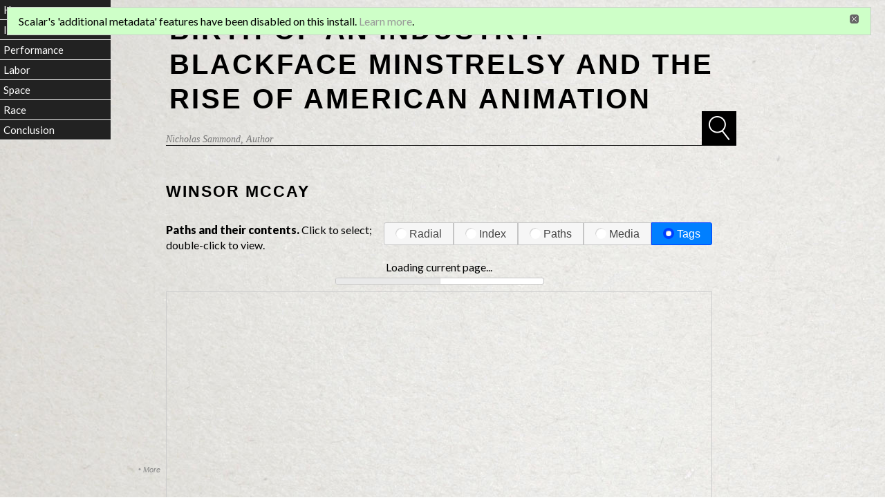

--- FILE ---
content_type: text/html; charset=UTF-8
request_url: https://scalar.usc.edu/works/birthofanindustry/winsor-mccay-1.2
body_size: 35056
content:
<!DOCTYPE html>
<html lang="en">
<head>
<title property="dc:title">Winsor McCay</title>
<meta name="Description" content="Tag" />
<meta http-equiv="Content-Type" content="text/html; charset=UTF-8" />
<meta property="og:title" content="Birth of An Industry: Blackface Minstrelsy and the Rise of American Animation: Winsor McCay" />
<meta property="og:site_name" content="Birth of An Industry: Blackface Minstrelsy and the Rise of American Animation" />
<meta property="og:url" content="https://scalar.usc.edu/works/birthofanindustry/winsor-mccay-1" />
<meta property="og:description" content="" />
<meta property="og:image" content="https://scalar.usc.edu/works/system/application/views/arbors/html5_RDFa/scalar_logo_300x300.png" />
<meta property="og:type" content="article" />
<link rel="canonical" href="https://scalar.usc.edu/works/birthofanindustry/winsor-mccay-1" />
<link rel="shortcut icon" href="https://scalar.usc.edu/works/system/application/views/arbors/html/favicon_16.gif" />
<link rel="apple-touch-icon" href="https://scalar.usc.edu/works/system/application/views/arbors/html/favicon_114.jpg" />
<link id="view" href="vistag" />
<link id="default_view" href="vistag" />
<link id="primary_role" href="http://scalar.usc.edu/2012/01/scalar-ns#Tag" />
<link id="book_id" href="664" />
<link id="parent" href="https://scalar.usc.edu/works/birthofanindustry/" />
<link id="approot" href="https://scalar.usc.edu/works/system/application/" />
<link id="flowplayer_key" href="#$095b1678109acb79c61" />
<link id="soundcloud_id" href="55070ba50cb72b8e26f220916c4d54a3" />
<link id="external_direct_hyperlink" href="true" />
<link id="CI_elapsed_time" href="0.3111" />
<link type="text/css" rel="stylesheet" href="https://scalar.usc.edu/works/system/application/views/melons/honeydew/../../modules/cover/login.css" />
<link type="text/css" rel="stylesheet" href="https://scalar.usc.edu/works/system/application/views/melons/honeydew/../../modules/cover/title.css" />
<link type="text/css" rel="stylesheet" href="https://scalar.usc.edu/works/system/application/views/melons/honeydew/content.css" />
<link type="text/css" rel="stylesheet" href="https://scalar.usc.edu/works/system/application/views/melons/honeydew/themes/shale.css" />
<link type="text/css" rel="stylesheet" href="https://scalar.usc.edu/works/system/application/views/melons/honeydew/jquery-ui.min.css" />
<script type="text/javascript" src="https://scalar.usc.edu/works/system/application/views/arbors/html/jquery-3.4.1.min.js"></script>
<script src="https://code.jquery.com/jquery-migrate-3.1.0.js"></script>
<script type="text/javascript" src="https://scalar.usc.edu/works/system/application/views/arbors/html/common.js"></script>
<script type="text/javascript" src="https://scalar.usc.edu/works/system/application/views/arbors/html/soundcloudsdk.js"></script>
<script type="text/javascript" src="https://scalar.usc.edu/works/system/application/views/arbors/html/soundcloudapi.js"></script>
<script type="text/javascript" src="https://maps.googleapis.com/maps/api/js?callback=initGoogleMap&key=AIzaSyBOttvbPzBW47HCrZ24RZHaftXtHVwuvFU"></script>
<script type="text/javascript" src="https://scalar.usc.edu/works/system/application/views/arbors/html/yepnope.1.5.4-min.js"></script>
<script type="text/javascript" src="https://scalar.usc.edu/works/system/application/views/arbors/html/yepnope.css.js"></script>
<script type="text/javascript" src="https://www.google.com/recaptcha/api.js?render=explicit"></script>
<script type="text/javascript" src="https://scalar.usc.edu/works/system/application/views/melons/honeydew/main.js"></script>
<script type="text/javascript" src="https://scalar.usc.edu/works/system/application/views/melons/honeydew/jquery-ui.min.js"></script>
<style>
.notice{
display:none;
}
#_atssh{visibility: visible!important; top:0!important;}

.edit_options {
  position: fixed;
  left: 0px!important;
  bottom: 12px;
  background: transparent!important;
}



/* Search function styles */
#searchicon{
  width: 50px;
  height: 50px;
  background: url(media/searchicon.jpg) no-repeat;
    background-size: 100%;
  float: right;
  margin-top: -70px;
}





/**********************************ACTUAL BOOK CSS*****************************************/

#artcorner{width: 400px; height:372px; position: fixed; right: 0; bottom:0; opacity: 0.5; z-index: -99; background-repeat: no-repeat!important; background-position: right bottom!important;}
@media (max-width: 1519px) { #artcorner {opacity:0.3;}} /*Transparency*/

/* this makes #artcorner cover text and links, so I'm commenting it out - geo
@media (max-width: 1519px) { #content {z-index:1;; }} /*Transparency*/

*/
#artcornerjc{width: 372px; height:480px; position: fixed; right: 0; bottom:0px; background: url(media/jimcrowart.png);}
#artcornerm{width: 372px; height:460px; position: fixed; right: 0; bottom:0px; background: url(media/mickeyart.png);}


.generic_button.large {
 font-size: 10px!important;
  padding: 6px 16px!importnat;
}

#footer{position:fixed; bottom:0; left:200px;}
.cover_title{background: transparent;}


@media (min-device-width : 375px) and (max-device-width : 667px) {#footer{display:none;}
}/*Display none for footer*/

#hideshow{
 display:none;
}
#sidebar, #sidebar2{
 display: block;
}


@media only screen and (min-width: 1100px){
#sidebar, #sidebar2{
 display: block!important;
}

}

@media only screen and (max-width: 1100px), only screen and (max-device-width: 736px){
/* so hamburger icon doesnt cover it. */
/*.middle{ 
 margin-top: 50px!important;
}

#sidebar, #sidebar2{
  display: none;
  margin-top: 69px;
}
#sidebar, #sidebar ul{
   position: relative;
   z-index: 200!important;
}

#hideshow{
z-index: 10;
padding: 0;
display:block;
background-position: left center!important;
background-repeat: no-repeat!important;
background-size: 100% auto!important;
}*/


}

html, body{background: url(media/paper.jpg) #fff  repeat;} 
#middle_column{
margin: 0 auto;
/*z-index: 10;*/
}
<div style="width: 80px; height: 20px; background-color: red;" onclick="document.getElementById('sidebar').style.display = 'block';">
</div>{background:transparent!important;}
.cover_title{
  font-size:40px;
color: #000;
padding:5px;;
}
td{border:none!important;}
#bookbox{position:fixed; top:150px; left:150px;height: 50px; width:50px; background: #000;}
#scalarvis{background:transparent!important;}
#visualization{background:transparent!important;}

svg{background:transparent!important;}

#path_of_list ol {display:none;}/*Path List*/
#path_of_list ol li{background:transparent!important;}
#sidebar a[href="table-of-contents"] {
background:#E53A05; padding:-5px;
}

.scalar_logo_wrapper{display:none;}
.pathnavs{background: transparent!important; display:none;}/*new*/

.cover_subtitle{
  font-size:36px;
line-height: 50px;
margin-left: 25px;
letter-spacing: 4px;
font-family: "Trebuchet MS" ,Helvetica, sans-serif;
text-transform: uppercase;
font-style: normal!important;
font-weight: bold;
color: #fff;
background: #000;
padding:5px;;

}
.cover{
margin: 0 auto;
}
.footer{
margin: 0 auto;
}
.pathnav{
margin: 0 auto;
}
.editbar{
position:fixed; left:200px; bottom:0;
}
.edit_options{
position:fixed; left:200px; bottom:0; background:transparent!important;
}
.cover_authors{border-bottom: 1px solid #000;}

#scalarnav{
/*z-index: 10;*/
display:none;
}
h1{
font-family:  "Trebuchet MS" ,Helvetica, sans-serif; 
text-transform: uppercase;   
font-style: normal!important; 
font-weight: bold; 
letter-spacing: 2px;
font-size: 23px;
margin-left: 0px;
color: #000;
}

.pullquote{
font-size: 26px;
font-style: italic;
color: #000;
line-height: 32px;
}

.content a{
color: #E53A05;
}
a.beenthere{
text-decoration:line-through;
}
.content_preview{
background: #fff!important
}
.inline_icon_link.reply{
display:none;
}


/* DEMO STYLE */
.container {
  
}

a {
  text-decoration:none;
}
/* ADD CSS HERE */
#sidebar {

position:fixed;
left:0;
top:0;
clear:both;
height: 400px
background: #444;
}
#sidebar li{
text-decoration: none;
list-style-type: none;
min-width: 150px;
font-size: 15px;
background-color: #444;
border-bottom: #fff 1px solid;
display: block;
clear: both;
padding: 5px;
}
#sidebar a{
color:#fff;
}
#sidebar a:hover;{
color:#fff;background: #666;
}
#sidebar ul li:hover;{
background: #666;
}
#sidebar ul {
margin-left: 0;
padding: 0;
}

#sidebar2 {

position:fixed;
left:0;
top:0;
clear:both;
height: 400px
background: #444;
}
#sidebar2 li{
text-decoration: none;
list-style-type: none;
min-width: 150px;
font-size: 15px;
background-color: #444;
border-bottom: #fff 1px solid;
display: block;
clear: both;
padding: 5px;
}
#sidebar2 a{
color:#fff;
}
#sidebar2 a:hover;{
color:#fff;background: #666;
}
#sidebar2 ul li:hover;{
background: #666;
}
#sidebar2 ul {
margin-left: 0;
padding: 0;
}




#listy li{
list-style-type: none;
background-color:#444;
border-bottom:#fff 1px solid;
padding:5px;
}
#listy a{
color:#fff;
}

#topList ul ul {
display: none;
}
#topList ul li:hover > ul {
display: block;
color:#fff;
background:#444;
}
#topList ul {
list-style: none;
position: relative;
float:left;
}
#topList ul:after {
  content: ""; 
  clear: both; 
  display: block;
}
#topList ul li:hover{
  background: #666;
}
#topList ul li {
float: left;
min-width:100px;
}
#topList ul li a {
display: block; 
text-decoration: none;
}

#topList ul ul li {
float: left;
position: relative;

}
#topList ul ul li a {
color: #fff;
}
li{
background:#fff;
}
#topList li{
border: 1px solid #fff;
padding: 10px;
background: #000;
color:#fff;
}
#topList a{
color: #fff;
}

#topList a:hover{
color: #fff;
background: #666;
}
ul{
margin:0;
padding:0;
}
.terc li{
width:100%;
min-width:250px;
}

#hand{
widht: 100px;
height: 100px;
float: left;
margin-top:-20px;
margin-right: 20px;
}
/* 
NONE OF THIS IS RELEVANT TO OUR SNIPPET ABOVE
The #listy id is not part of our problem here.
*/
#listy{
clear:both;
}
#listy ul{
display:block;
}
#listy li{
display:list-item;
list-style-type: none;
background-color:#222;
border-bottom:#fff 1px solid;
padding:5px;
width:100%;
}
#listy a{
color:#fff;
}
#sidebar ul ul {
display: none;
}

#sidebar ul li:hover > ul {
display: block;
}
#sidebar ul {
list-style: none;
position: relative;
}
#sidebar ul:after {
content: ""; clear: both; display: block;
}
.redd{background:#E53A05; color: #fff;}


#sidebar ul li a {
display: block; 
text-decoration: none;
}

#sidebar ul ul {
position: absolute; 
left: 100%;
margin-top:-29px;
}

#sidebar ul ul li {
float: left;
position: relative;
}
#sidebar ul ul li a {
color: #fff;
}
li{
background:#fff;
}

#sidebar li{
background: #222;
color:#fff;
}
#sidebar a{
color: #fff;
}
ul{
margin:0;
padding:0;
}

.path_left .path_title_link{color: #E53A05!important}
.path_nav_next_btn{color: #E53A05!important}
li.companion{background: #E53A05!important}

.dropcap {
    float: left;
    font-size: 82px;
    padding-right: 10px;
    line-height: 59px;
}




.middle_cover,.content,#content_wrapper,#middle_column,.middle, .footer{background: transparent!important;}
/*.cover, .cover_authors, .cover_authors a{color:#fff;background: transparent!important;}*/

#middle_column{color:#000!important;}

.content_title{display: visible;}
#content{color:#000}

</style>
<script>
$(function(){ //This is shorthand for the jquery ready method.
   //Template to follow
  //nav#sidebar > ul.side > li ul.sec > li yl.terc 

  //Create JSON Representation of the menu
  var menuData = {
    
    tld:"http://scalar.usc.edu/works/birthofanindustry/",
    
    'links':[
 { 'href':"index", 'label':"Home" },
 
     
      { 'href':"introduction-1", 'label':"Introduction",
'links':[ 
              { 'href':"introduction-page-1", 'label':"Page 1" },
              { 'href':"introduction-page-2", 'label':"Page 2" },
              { 'href':"introduction-page-4", 'label':"Page 4" },
              { 'href':"introduction-page-6", 'label':"Page 6" },
              { 'href':"introduction-page-8", 'label':"Page 9" },
              { 'href':"introduction-page-11", 'label':"Page 12" },
              { 'href':"introduction-page-14", 'label':"Page 14" },
              { 'href':"introduction-page-15", 'label':"Page 15" },
              { 'href':"introduction-page-16", 'label':"Page 16" },
              { 'href':"introduction-page-18", 'label':"Page 18" },
              { 'href':"introduction-page-19", 'label':"Page 20" },
              { 'href':"introduction-page-21", 'label':"Page 21" },
              { 'href':"introduction-page-22", 'label':"Page 22" },
              { 'href':"introduction-page-23", 'label':"Page 23" },
              { 'href':"introduction-page-26", 'label':"Page 26" },
              { 'href':"introduction-page-29", 'label':"Page 29" },
              { 'href':"introduction-page-30", 'label':"Page 30" }
             ]  

 },
      { 'href':"http://scalar.usc.edu/works/birthofanindustry/performance-1", 'label':"Performance",
'links':[ 
              { 'href':"performance-page-2", 'label':"Page 34" },
              { 'href':"performance-page-35-1", 'label':"Page 35" },
              { 'href':"performance-page-40", 'label':"Page 40" },
              { 'href':"performance-page-41", 'label':"Page 41" },
              { 'href':"performance-page-12", 'label':"Page 42" },
              { 'href':"performance-page-43-1", 'label':"Page 43" },
              { 'href':"performance-page-44", 'label':"Page 44" },
              { 'href':"performance-page-17", 'label':"Page 45" },
              { 'href':"performance-page-46", 'label':"Page 46" },
              { 'href':"performance-page-47", 'label':"Page 47" },
              { 'href':"performance-page-23", 'label':"Page 50" },
              { 'href':"performance-page-26", 'label':"Page 52" },
              { 'href':"performance-page-54", 'label':"Page 54" },
              { 'href':"performance-page-29", 'label':"Page 56" },
              { 'href':"performance-page-35", 'label':"Page 60" },
              { 'href':"performance-page-62", 'label':"Page 62" },
              { 'href':"performance-page-43", 'label':"Page 67" },
              { 'href':"performance-page-47", 'label':"Page 70" },
              { 'href':"performance-page-48", 'label':"Page 72" },
              { 'href':"performance-page-49", 'label':"Page 74" },
              { 'href':"performance-76", 'label':"Page 76" },
              { 'href':"performance-page-52", 'label':"Page 77" },
              { 'href':"performance-page-53", 'label':"Page 78" },
              { 'href':"performance-page-79", 'label':"Page 79" },
              { 'href':"performance-page-55", 'label':"Page 80" },
              { 'href':"performance-page-82", 'label':"Page 82" },
              { 'href':"performance-page-60", 'label':"Page 84" }
             ]  

 },
      { 'href':"labor", 'label':"Labor",
'links':[ 
              { 'href':"labor-page-1", 'label':"Page 88" },
              { 'href':"labor-page-8", 'label':"Page 93" },
              { 'href':"labor-page-11", 'label':"Page 96" },
              { 'href':"labor-page-97", 'label':"Page 97" },
              { 'href':"labor-page-13", 'label':"Page 98" },
              { 'href':"labor-page-101", 'label':"Page 101" },
              { 'href':"labor-page-17", 'label':"Page 102" },
              { 'href':"labor-page-27", 'label':"Page 109" },
              { 'href':"labor-page-28", 'label':"Page 110" },
              { 'href':"labor-page-30", 'label':"Page 112" },
              { 'href':"labor-page-113", 'label':"Page 113" },
              { 'href':"labor-page-33", 'label':"Page 115" },
              { 'href':"labor-page-39", 'label':"Page 119" },
              { 'href':"labor-page-122", 'label':"Page 122" },
              { 'href':"labor-page-43", 'label':"Page 123" },
              { 'href':"labor-page-126", 'label':"Page 126" },
              { 'href':"labor-page-128", 'label':"Page 128" },
              { 'href':"labor-page-129", 'label':"Page 129" },
              { 'href':"labor-page-53", 'label':"Page 131" },
              { 'href':"labor-page-132", 'label':"Page 132" },
              { 'href':"labor-page-55", 'label':"Page 133" }
             ]  


 },
      { 'href':"space", 'label':"Space",
'links':[ 
              { 'href':"space-page-2", 'label':"Page 137" },
              { 'href':"space-page-138", 'label':"Page 138" },
              { 'href':"space-page-6", 'label':"Page 141" },
              { 'href':"space-page-141", 'label':"Page 143" },
              { 'href':"space-page-15", 'label':"Page 146" },
              { 'href':"space-page-16", 'label':"Page 148" },
              { 'href':"space-page-150", 'label':"Page 150" },
              { 'href':"space-page-22", 'label':"Page 152" },
              { 'href':"space-page-155", 'label':"Page 155" },
              { 'href':"space-page-27", 'label':"Page 156" },
              { 'href':"space-page-29", 'label':"Page 159" },
              { 'href':"space-page-33", 'label':"Page 162" },
              { 'href':"space-page-35", 'label':"Page 163" },
              { 'href':"space-page-165", 'label':"Page 165" },
              { 'href':"space-page-38", 'label':"Page 166" },
              { 'href':"space-page-169", 'label':"Page 169" },
              { 'href':"space-page-42", 'label':"Page 170" },
              { 'href':"space-page-43", 'label':"Page 171" },
              { 'href':"space-page-44", 'label':"Page 172" },
              { 'href':"space-page-175", 'label':"Page 175" },
              { 'href':"space-page-50", 'label':"Page 177" },
              { 'href':"space-page-178", 'label':"Page 178" },
              { 'href':"space-page-181", 'label':"Page 181" },
              { 'href':"space-page-182", 'label':"Page 182" },
              { 'href':"space-page-183", 'label':"Page 183" },
              { 'href':"space-page-184", 'label':"Page 184" },
              { 'href':"space-page-63", 'label':"Page 187" },
              { 'href':"space-page-188", 'label':"Page 188" },
              { 'href':"space-page-65", 'label':"Page 189" },
              { 'href':"space-page-190", 'label':"Page 190" },
              { 'href':"space-page-191", 'label':"Page 191" },
              { 'href':"space-page-67", 'label':"Page 192" },
              { 'href':"space-page-193", 'label':"Page 193" },
              { 'href':"space-page-68", 'label':"Page 194" },
              { 'href':"space-page-195", 'label':"Page 195" },
              { 'href':"space-page-196", 'label':"Page 196" },
              { 'href':"space-page-69", 'label':"Page 197" }
             ]  


 },
      { 'href':"race", 'label':"Race",
'links':[ 
              { 'href':"race-page-1", 'label':"Page 204" },
              { 'href':"race-page-3", 'label':"Page 206" },
              { 'href':"race-page-14", 'label':"Page 213" },
              { 'href':"race-page-22", 'label':"Page 219" },
              { 'href':"race-page-24", 'label':"Page 220" },
              { 'href':"race-page-221", 'label':"Page 221" },
              { 'href':"race-page-27", 'label':"Page 224" },
              { 'href':"race-page-28", 'label':"Page 225" },
              { 'href':"race-page-33", 'label':"Page 229" },
              { 'href':"race-page-230", 'label':"Page 230" },
              { 'href':"race-page-34", 'label':"Page 231" },
              { 'href':"race-page-35", 'label':"Page 232" },
              { 'href':"race-page-235", 'label':"Page 235" },
              { 'href':"race-page-45", 'label':"Page 239" },
              { 'href':"race-page-49", 'label':"Page 242" },
              { 'href':"race-page-51", 'label':"Page 245" },
              { 'href':"race-page-54", 'label':"Page 247" },
              { 'href':"race-page-55", 'label':"Page 248" },
              { 'href':"race-page-57", 'label':"Page 251" },
              { 'href':"race-page-58", 'label':"Page 252" },
              { 'href':"race-page-253", 'label':"Page 253" },
              { 'href':"race-page-61", 'label':"Page 254" },
              { 'href':"race-page-257", 'label':"Page 257" },
              { 'href':"race-page-64", 'label':"Page 258" },
              { 'href':"race-page-68", 'label':"Page 261" }
             ]  


 },
      { 'href':"conclusion", 'label':"Conclusion",
'links':[ 
              { 'href':"conclusion-page-268", 'label':"Page 268" },
              { 'href':"conclusion-page-271", 'label':"Page 271" },
              { 'href':"conclusion-page-5", 'label':"Page 272" },
              { 'href':"conclusion-page-273", 'label':"Page 273" },
              { 'href':"conclusion-page-7", 'label':"Page 274" },
              { 'href':"conclusion-page-9", 'label':"Page 275" },
              { 'href':"conclusion-page-11", 'label':"Page 278" },
              { 'href':"conclusion-page-16", 'label':"Page 283" },
              { 'href':"conclusion-page-19", 'label':"Page 284" },
              { 'href':"conclusion-page-21", 'label':"Page 286" },
              { 'href':"conclusion-page-24", 'label':"Page 289" },
              { 'href':"conclusion-page-290", 'label':"Page 290" },
              { 'href':"conclusion-page-25", 'label':"Page 291" },
              { 'href':"conclusion-page-292", 'label':"Page 292" },
              { 'href':"conclusion-page-29", 'label':"Page 296" },
              { 'href':"conclusion-page-32", 'label':"Page 298" },
              { 'href':"conclusion-page-33", 'label':"Page 300" },
              { 'href':"conclusion-page-36", 'label':"Page 302" },
              { 'href':"conclusion-page-303", 'label':"Page 303" },
              { 'href':"conclusion-page-38", 'label':"Page 304" }
             ]  

 },

     
]
}
  
  //Now we can create the markup
  
  var $menu = $('<nav id="sidebar" class="show-for-large-up" />');
  var nestLevel = 0;
  var nestLevelClasses = ['side', 'sec', 'terc'];

  var $menuInstance = createMenuLevels($menu, menuData.links);

  $('body').append($menuInstance);
 

  function createMenuLevels($menuContainer, links) {
    
    console.log('Create Menu Level ' + nestLevel);
    
    var $menuLevel = $('<ul class="' + nestLevelClasses[nestLevel] + '">');
    
    $menuContainer.append($menuLevel);
    
    for ( var i = 0; i < links.length; i++ ) {
      
      //console.log( 'Create Menu Item  ' + links[i].href );
      
      $menuItem = $('<li><a href="'+links[i].href+'">'+links[i].label+'</a></li>');
      $menuLevel.append($menuItem);
      
      if( links[i].hasOwnProperty('links') ) {
        nestLevel++;
        createMenuLevels($menuItem, links[i].links);
      }
    }
    return $menuContainer;
  }

   /* adds hamburger icon */
   /*$("<input>").prop('type', 'button').prop('id', 'hideshow').prop('value', '').css({"width": "65px", "height": "38px", "background": "url(media/hamicon.jpg)",  "border": "transparent", "position": "fixed", "top": "25px", "left": "-2px"}).appendTo("body");

   $('#hideshow').live('click', function(e) {
       e.preventDefault();
       $('#sidebar').toggle('show');
       if ('#sidebar2') {
         $('#sidebar2').toggle('show');
       }
       $('#bg').toggle('show');
   });*/

   /* adds search button and links to search page */
   $("#middle_column").prepend("<a href='http://scalar.usc.edu/works/birthofanindustry/search'><div id='searchicon'></div></a>");
});

</script>
</head>
<body>
<div class="left">
<div id="scalarnav"></div>
</div>

<div class="middle cover">
<div class="login"><a href="https://scalar.usc.edu/works/system/login?redirect_url=%2Fworks%2Fbirthofanindustry%2Fwinsor-mccay-1.2">Sign in</a> or <a href="https://scalar.usc.edu/works/system/register?redirect_url=%2Fworks%2Fbirthofanindustry%2Fwinsor-mccay-1.2">register</a><br />for additional privileges<br /></div>
<h2 class="cover_title">Birth of An Industry: Blackface Minstrelsy and the Rise of American Animation</h2>
<div class="cover_authors"><a href="https://scalar.usc.edu/works/birthofanindustry/users/937">Nicholas Sammond</a>, Author</div>
</div>

<div class="middle" id="middle_column">
<noscript>
<div class="error"><p>This site requires Javascript to be turned on. Please <a href="http://www.btny.purdue.edu/enablejavascript.html">enable Javascript</a> and reload the page.</p></div>
</noscript>
<div class="error" id="ie_warning"><p>You appear to be using an older verion of Internet Explorer.  For the best experience please upgrade your IE version or switch to a another web browser.</p></div>
<div class="scalarnotice" style="display:none;" data-cookie="ci_hide_scalar_book_msg">Scalar's 'additional metadata' features have been disabled on this install. <a href="https://scalar.usc.edu">Learn more</a>.</div>
<div class="content" id="content_wrapper">
<h4 class="content_title">Winsor McCay</h4>
<div id="visualization"></div>
<div id="content"></div><!-- Tag of list -->
<div id="tag_of_list">
  <span class="inline_icon_link tag">This page is a tag of:</span>
  <div><span><a class="nopreview" href="https://scalar.usc.edu/works/birthofanindustry/performance-page-2">Performance, Page 34</a>,&nbsp; <span><a class="nopreview" href="https://scalar.usc.edu/works/birthofanindustry/performance-page-35-1">Performance, Page 35</a>,&nbsp; <span><a class="nopreview" href="https://scalar.usc.edu/works/birthofanindustry/performance-page-49">Performance, Page 74</a>,&nbsp; <span><a class="nopreview" href="https://scalar.usc.edu/works/birthofanindustry/performance-page-23">Performance, Page 50</a>,&nbsp; <span><a class="nopreview" href="https://scalar.usc.edu/works/birthofanindustry/performance-page-29">Performance, Page 56</a>,&nbsp; <span><a class="nopreview" href="https://scalar.usc.edu/works/birthofanindustry/performance-page-17">Performance, Page 45</a>,&nbsp; <span><a class="nopreview" href="https://scalar.usc.edu/works/birthofanindustry/conclusion-page-25">Conclusion, Page 291</a>,&nbsp; <span><a class="nopreview" href="https://scalar.usc.edu/works/birthofanindustry/race-page-54">Race, Page 247</a>,&nbsp; <span><a class="nopreview" href="https://scalar.usc.edu/works/birthofanindustry/performance-page-26">Performance, Page 52</a>,&nbsp; <span><a class="nopreview" href="https://scalar.usc.edu/works/birthofanindustry/performance-page-46">Performance, Page 46</a>,&nbsp; <span><a class="nopreview" href="https://scalar.usc.edu/works/birthofanindustry/performance-page-54">Performance, Page 54</a>,&nbsp; <span><a class="nopreview" href="https://scalar.usc.edu/works/birthofanindustry/performance-page-44">Performance, Page 44</a>,&nbsp; <span><a class="nopreview" href="https://scalar.usc.edu/works/birthofanindustry/conclusion-page-290">Conclusion, Page 290</a>,&nbsp; <span><a class="nopreview" href="https://scalar.usc.edu/works/birthofanindustry/space-page-141">Space, Page 143</a>&nbsp; <a href="https://scalar.usc.edu/works/birthofanindustry/tags"><small>View all tags</small></a></div>
</div>

<!-- Reply list -->
<div id="reply_list">

 	<a href="javascript:;" class="inline_icon_link reply reply_link">Comment on this page</a>

	<div class="maximize" id="comments" style="opacity: 1;">
		<div class="maximize_fade"></div>
		<div class="maximize_content maximize_content_static_width">
			<div class="mediaElementHeader mediaElementHeaderWithNavBar">
				<ul class="nav_bar_options">
					<span class="downArrow"><li id="max_desc_button" class="sel" title="Comments for this page">Local Discussion</li></span>
					<span class="noArrow"><li id="max_perm_button" title="Load comments in a new browser window" onclick="popoutComments();">Popout</li></span>
				</ul>
				<span class="close_link"><a id="close_link" title="Close" href="javascript:;">&nbsp;</a></span>
				<p class="mediaElementAlignRight" style="display: block; "></p>
			</div>
			<div class="comments">
				<h4 class="content_title">Discussion of "Winsor McCay"</h4>
							<div class="discussion">

				</div><!--discussion-->

	<div id="comment_contribute">
		<h4 class="content_title">Add your voice to this discussion.</h4>
		<p id="checking_logged_in_status">Checking your signed in status ...</p>
		<p id="commenter_logged_in" style="display:none;">You are signed in as <a title="Your user page" href=""></a> (<a href="javascript:void(null);" title="Logout">Sign out</a>).&nbsp; Enter your comment below. Submissions are moderated. Please be respectful.</p>
		<p id="commenter_anonymous" style="display:none;">To comment, enter your name and text below (you can also <a href="https://scalar.usc.edu/works/system/login?redirect_url=%252Fworks%252Fbirthofanindustry%252Fwinsor-mccay-1.2%2523comments">sign in</a> to use your Scalar account).<br />Comments are moderated. Please be respectful.</p>
		<div id="comment_form_wrapper" style="display:none;">
			<form id="comment_contribute_form" method="post" action="https://scalar.usc.edu/works/birthofanindustry/winsor-mccay-1#comments" onsubmit="ajaxComment();return false;">
			<input type="hidden" name="action" value="ADD" />
			<input type="hidden" name="scalar:child_urn" value="urn:scalar:version:438899" />
			<input type="hidden" name="dcterms:description" value="" />
			<input type="hidden" name="user" value="0" id="comment_user_id" />
			<input type="hidden" name="recaptcha2_site_key" value="6Lf3KioTAAAAAO6t462Rf3diixP1vprCIcGBTcVZ" />
			<input type="hidden" name="recaptcha_public_key" value="6LcXg8sSAAAAAHH0MII0Enz8_u4QHQdStcJY1YGM" />
			<table class="form_fields comment_form_table"><tbody>
			<tr id="comment_your_name"><td class="field">Your name</td><td class="value"><input type="text" name="fullname" value="" class="input_text"></td></tr>
			<tr><td class="field">Comment title</td><td class="value"><input type="text" name="dcterms:title" value="" class="input_text"></td></tr>
			<tr><td class="field">Content<br /><small style="color:#222222;">&lt;a&gt;&lt;i&gt;&lt;u&gt;&lt;b&gt;</small></td><td class="value"><textarea name="sioc:content" value="" rows="6" class="input_text"></textarea></td></tr>
			<tr id="comment_captcha"><td class="field">CAPTCHA<br /></td><td class="value" id="comment_captcha_wrapper"></td></tr>
			<tr><td></td><td class="form_buttons" colspan="4"><input type="submit" class="generic_button large" title="Post comment" value="Post comment" /></td></tr>
			</tbody></table>
			</form>
		</div>
	</div>

				</div><!--comments-->
		</div><!--maximize_content-->
	</div><!--maximize-->

</div>
</div>
<!-- Tag bar -->
<div class="pathnavs tagbar">
	<div class="path_nav_path current_path">
		<div class="path_left"><a class="inline_icon_link tag" href="https://scalar.usc.edu/works/birthofanindustry/animators">Animators and Cartoonists</a></div>
		<br clear="both" />
		<div class="path_bottom path_bottom_no_margin path_single_line">Related:&nbsp; <a href="https://scalar.usc.edu/works/birthofanindustry/raoul-barr-1">Raoul Barré</a>,&nbsp; <a href="https://scalar.usc.edu/works/birthofanindustry/george-mcmanus">George McManus</a>,&nbsp; <a href="https://scalar.usc.edu/works/birthofanindustry/mel-shaw">Mel Shaw</a>,&nbsp; <a href="https://scalar.usc.edu/works/birthofanindustry/edwin-lutz">Edwin Lutz</a>,&nbsp; <a href="https://scalar.usc.edu/works/birthofanindustry/margaret-bray-1">Margaret Bray</a>,&nbsp; <a href="https://scalar.usc.edu/works/birthofanindustry/chuck-jones">Chuck Jones</a>,&nbsp; <a href="https://scalar.usc.edu/works/birthofanindustry/max-fleischer-1">Max Fleischer</a>,&nbsp; <a href="https://scalar.usc.edu/works/birthofanindustry/bud-fisher">Bud Fisher</a>,&nbsp; <a href="https://scalar.usc.edu/works/birthofanindustry/art-spiegelman">Art Spiegelman</a>,&nbsp; <a href="https://scalar.usc.edu/works/birthofanindustry/george-pal">George Pal</a>,&nbsp; <a href="https://scalar.usc.edu/works/birthofanindustry/john-fitzpatrick">John Fitzpatrick</a>,&nbsp; <a href="https://scalar.usc.edu/works/birthofanindustry/earl-hurd">Earl Hurd</a>,&nbsp; <a href="https://scalar.usc.edu/works/birthofanindustry/otto-messmer-1">Otto Messmer</a>,&nbsp; <a href="https://scalar.usc.edu/works/birthofanindustry/ben-sharpsteen">Ben Sharpsteen</a>,&nbsp; <a href="https://scalar.usc.edu/works/birthofanindustry/tom-powers">Tom Powers</a>,&nbsp; <a href="https://scalar.usc.edu/works/birthofanindustry/rudy-zamora">Rudy Zamora</a>,&nbsp; <a href="https://scalar.usc.edu/works/birthofanindustry/ub-iwerks-1">Ub Iwerks</a>,&nbsp; <a href="https://scalar.usc.edu/works/birthofanindustry/dick-huemer-1">Dick Huemer</a>,&nbsp; <a href="https://scalar.usc.edu/works/birthofanindustry/emile-cohl-1">Emile Cohl</a>,&nbsp; <a href="https://scalar.usc.edu/works/birthofanindustry/art-davis">Art Davis</a>,&nbsp; <a href="https://scalar.usc.edu/works/birthofanindustry/charlie-bowers">Charlie Bowers</a>,&nbsp; <a href="https://scalar.usc.edu/works/birthofanindustry/dave-fleischer-1">Dave Fleischer</a>,&nbsp; <a href="https://scalar.usc.edu/works/birthofanindustry/frank-thomas">Frank Thomas</a>,&nbsp; <a href="https://scalar.usc.edu/works/birthofanindustry/bill-nolan">Bill Nolan</a>,&nbsp; <a href="https://scalar.usc.edu/works/birthofanindustry/fritz-feleng">Fritz Feleng</a>,&nbsp; <a href="https://scalar.usc.edu/works/birthofanindustry/dick-huemer">Dick Huemer</a>,&nbsp; <a href="https://scalar.usc.edu/works/birthofanindustry/grim-natwick">Grim Natwick</a>,&nbsp; <a href="https://scalar.usc.edu/works/birthofanindustry/tom-sito">Tom Sito</a>,&nbsp; <a href="https://scalar.usc.edu/works/birthofanindustry/ollie-johnson">Ollie Johnson</a>,&nbsp; <a href="https://scalar.usc.edu/works/birthofanindustry/james-stuart-blackton-1">James Stuart Blackton</a>,&nbsp; <a href="https://scalar.usc.edu/works/birthofanindustry/john-randolph-bray-1">John Randolph Bray</a>,&nbsp; <a href="https://scalar.usc.edu/works/birthofanindustry/walter-lantz">Walter Lantz</a>,&nbsp; <a href="https://scalar.usc.edu/works/birthofanindustry/shamus-culhane">Shamus Culhane</a></div>
	</div>
</div>
</div>

<div class="middle footer">
<div id="footer">
<!-- AddThis Button BEGIN -->
<div class="addthis_toolbox addthis_default_style" style="float:right;">
<a class="addthis_button_facebook"></a>
<a class="addthis_button_google"></a>
<a class="addthis_button_twitter"></a>
<span class="addthis_separator">&bull;</span>
<a href="http://www.addthis.com/bookmark.php?v=250&amp;username=xa-4c40b32a7baba973" class="addthis_button_compact">More</a>
</div>
<script type="text/javascript" src="//s7.addthis.com/js/250/addthis_widget.js#username=xa-4c40b32a7baba973"></script>
<!-- AddThis Button END -->
<div class="scalar_logo_wrapper">
<span class="screen-version"><a title="Go to permalink" href="https://scalar.usc.edu/works/birthofanindustry/winsor-mccay-1.2">Version 2</a> <span id="screen-version-id">id 438899</span> of this page, updated 28 August 2015<span id="version_created_by"> by <a href="https://scalar.usc.edu/works/birthofanindustry/users/1265">Alice Xue</a></span>.<span id="page_created_by"> Created by <a href="https://scalar.usc.edu/works/birthofanindustry/users/1265">Alice Xue</a>.</span></span><br /><span class="title-authors"><a href="https://scalar.usc.edu/works/birthofanindustry">Birth of An Industry: Blackface Minstrelsy and the Rise of American Animation</a> by Nicholas Sammond.  <a href="https://scalar.usc.edu/works/birthofanindustry/help">Help reading this book</a>.</span><br />
<span class="poweredby">
Powered by <a href="http://scalar.usc.edu">Scalar</a>.<br /><a href="http://scalar.usc.edu/contact/">Scalar Feedback</a></span>
</div>
</div>
</div>

<div class="middle editbar">
</div>

</body>
</html>


--- FILE ---
content_type: text/css
request_url: https://scalar.usc.edu/works/system/application/views/widgets/vis/scalarvis.css
body_size: 2417
content:
#visualization {
	text-align: left;
}

#progressbar {
	width: 300px;
	height: 8px;
	margin-bottom: 5px;
}

#loadingMsg {
	width: 300px;
	margin: 10px;
	vertical-align: middle;
	text-align: center;
	margin-left: auto;
	margin-right: auto;
}

#loadingMsg > p {
	margin-bottom: 4px;
}

#scalarvis {
	margin-top:10px;
	margin-bottom:10px; /* Added by Craig 6 April 2012 */
	border: 1px solid #ccc;
	padding: 10px;
	min-height: 568px;
	background-color: #fff;
}

#visualization form {
	float:right;
	margin-left: 10px;
}

.ui-button-text {
	font-size: 12px;
}

.ui-buttonset {
	margin-right: 0;
}

.rollover {
	display: none;
  	font: 10px sans-serif;
  	font-weight: bold;
	position:absolute;
	padding: 5px 8px;
	color: white;
	background: black;
	border-radius: 10px;
}

.typeLabel {
	/*font-weight: bold;*/
	font-size: 12px;
}

.rowLabel {
	-webkit-touch-callout: none;
	-webkit-user-select: none;
	-khtml-user-select: none;
	-moz-user-select: none;
	-ms-user-select: none;
	user-select: none;
	cursor: pointer;
}
/*
.selectedLabel {
	font-family: 'Lucida Grande', 'Lucida Sans Unicode', sans-serif;
}

.legend {
	font-family: 'Lucida Grande', 'Lucida Sans Unicode', sans-serif;
}

.indexLabel {
	font-family: 'Lucida Grande', 'Lucida Sans Unicode', sans-serif;
}*/

svg {
  font: 10px 'Lucida Grande', 'Lucida Sans Unicode', sans-serif;
}

.viscanvas {
	fill: #fff;
}

.link {
}

.link.tag {
	fill: #ff0000;
	/*stroke: #ff0000;*/
}

.pathLink {
	fill: none;
	stroke-width: 2;
}

.link.mediaFile {
	fill: #0000ff;
	/*stroke: #0000ff;*/
}

.node {
	cursor: pointer;
	stroke: #fff;
	stroke-width: 2;
}

.label {
	cursor: default;
	pointer-events: none;
	font-family: 'Lucida Grande', 'Lucida Sans Unicode', sans-serif;
}

.clusternode circle {
  fill: #fff;
}

.clusternode {
  font-family: 'Lucida Grande', 'Lucida Sans Unicode', sans-serif;
  font-size: 10px;
  cursor: pointer;
}

.clusterlink {
  fill: none;
  stroke: #ddd;
  stroke-width: 1.5px;
}

.cipher {
	display: none;
}

.info_box {
	position: absolute;
	width: 100px;
	margin-left: -50px;
}

.info_box .content {
    font-family: 'Lucida Grande', 'Lucida Sans Unicode', sans-serif;
	border-radius: 5px;
	background-color: rgba(0,0,0,0.7);
	box-shadow: 1px 1px 3px #888888;
	color: white;
	text-align: center;
	font-size: 10px;
	padding: 8px 5px 2px 5px;
}

.info_box .arrow {
	background-image: url(vis_up_arrow.png);
	background-position: center top;
	background-repeat: no-repeat;
	height: 7px;
}

.info_box a {
	margin: 4px 0 4px 0;
	padding: 5px;
	border-radius: 3px;
	background-color: #888;
	color: black;
}

.info_box a:hover {
	background-color: #aaa;
	text-decoration: none;
}